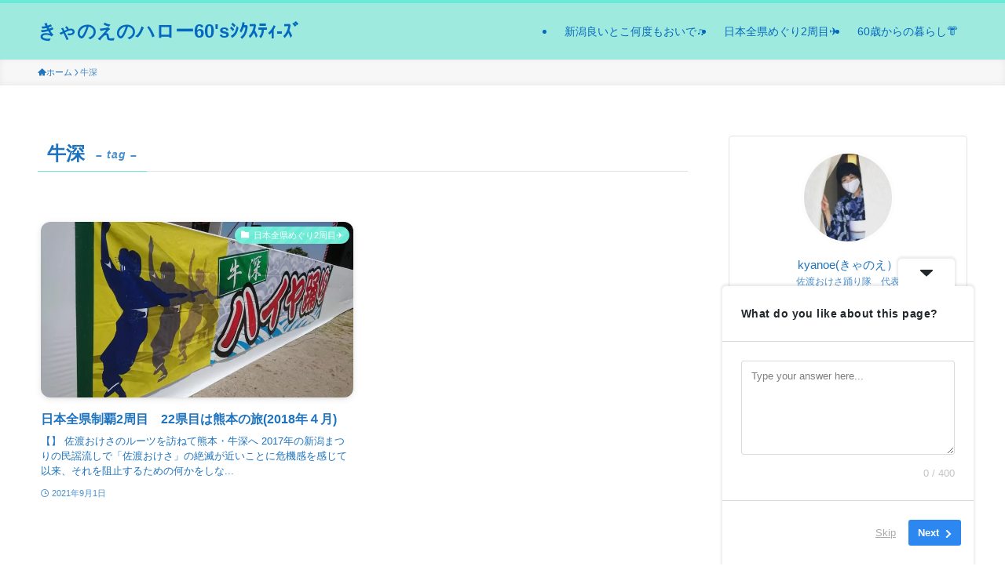

--- FILE ---
content_type: text/html; charset=utf-8
request_url: https://www.google.com/recaptcha/api2/aframe
body_size: 267
content:
<!DOCTYPE HTML><html><head><meta http-equiv="content-type" content="text/html; charset=UTF-8"></head><body><script nonce="4dtlmENRmqDlj9QxgdFxdw">/** Anti-fraud and anti-abuse applications only. See google.com/recaptcha */ try{var clients={'sodar':'https://pagead2.googlesyndication.com/pagead/sodar?'};window.addEventListener("message",function(a){try{if(a.source===window.parent){var b=JSON.parse(a.data);var c=clients[b['id']];if(c){var d=document.createElement('img');d.src=c+b['params']+'&rc='+(localStorage.getItem("rc::a")?sessionStorage.getItem("rc::b"):"");window.document.body.appendChild(d);sessionStorage.setItem("rc::e",parseInt(sessionStorage.getItem("rc::e")||0)+1);localStorage.setItem("rc::h",'1769396473106');}}}catch(b){}});window.parent.postMessage("_grecaptcha_ready", "*");}catch(b){}</script></body></html>

--- FILE ---
content_type: application/javascript; charset=utf-8
request_url: https://fundingchoicesmessages.google.com/f/AGSKWxUKHNacwMaIi9fJ0nJHt8O6Epy65rDvGAnzhxZDpElNU0SzD6g9W_uQzsbs0vuIxa3Gb0CVojKpn9KKu52RsD5-nxO8K7KStlnz__Rs4RtgjWzQ1a7b4xcqRs4gLEylG3SMUxqrwA==?fccs=W251bGwsbnVsbCxudWxsLG51bGwsbnVsbCxudWxsLFsxNzY5Mzk2NDcyLDY5MjAwMDAwMF0sbnVsbCxudWxsLG51bGwsW251bGwsWzcsNl0sbnVsbCxudWxsLG51bGwsbnVsbCxudWxsLG51bGwsbnVsbCxudWxsLG51bGwsM10sImh0dHBzOi8va3lhbm9lLmNvbS90YWcvJUU3JTg5JTlCJUU2JUI3JUIxLyIsbnVsbCxbWzgsIms2MVBCam1rNk8wIl0sWzksImVuLVVTIl0sWzE2LCJbMSwxLDFdIl0sWzE5LCIyIl0sWzE3LCJbMF0iXSxbMjQsIiJdLFsyOSwiZmFsc2UiXV1d
body_size: 116
content:
if (typeof __googlefc.fcKernelManager.run === 'function') {"use strict";this.default_ContributorServingResponseClientJs=this.default_ContributorServingResponseClientJs||{};(function(_){var window=this;
try{
var qp=function(a){this.A=_.t(a)};_.u(qp,_.J);var rp=function(a){this.A=_.t(a)};_.u(rp,_.J);rp.prototype.getWhitelistStatus=function(){return _.F(this,2)};var sp=function(a){this.A=_.t(a)};_.u(sp,_.J);var tp=_.ed(sp),up=function(a,b,c){this.B=a;this.j=_.A(b,qp,1);this.l=_.A(b,_.Pk,3);this.F=_.A(b,rp,4);a=this.B.location.hostname;this.D=_.Fg(this.j,2)&&_.O(this.j,2)!==""?_.O(this.j,2):a;a=new _.Qg(_.Qk(this.l));this.C=new _.dh(_.q.document,this.D,a);this.console=null;this.o=new _.mp(this.B,c,a)};
up.prototype.run=function(){if(_.O(this.j,3)){var a=this.C,b=_.O(this.j,3),c=_.fh(a),d=new _.Wg;b=_.hg(d,1,b);c=_.C(c,1,b);_.jh(a,c)}else _.gh(this.C,"FCNEC");_.op(this.o,_.A(this.l,_.De,1),this.l.getDefaultConsentRevocationText(),this.l.getDefaultConsentRevocationCloseText(),this.l.getDefaultConsentRevocationAttestationText(),this.D);_.pp(this.o,_.F(this.F,1),this.F.getWhitelistStatus());var e;a=(e=this.B.googlefc)==null?void 0:e.__executeManualDeployment;a!==void 0&&typeof a==="function"&&_.To(this.o.G,
"manualDeploymentApi")};var vp=function(){};vp.prototype.run=function(a,b,c){var d;return _.v(function(e){d=tp(b);(new up(a,d,c)).run();return e.return({})})};_.Tk(7,new vp);
}catch(e){_._DumpException(e)}
}).call(this,this.default_ContributorServingResponseClientJs);
// Google Inc.

//# sourceURL=/_/mss/boq-content-ads-contributor/_/js/k=boq-content-ads-contributor.ContributorServingResponseClientJs.en_US.k61PBjmk6O0.es5.O/d=1/exm=ad_blocking_detection_executable,kernel_loader,loader_js_executable/ed=1/rs=AJlcJMztj-kAdg6DB63MlSG3pP52LjSptg/m=cookie_refresh_executable
__googlefc.fcKernelManager.run('\x5b\x5b\x5b7,\x22\x5b\x5bnull,\\\x22kyanoe.com\\\x22,\\\x22AKsRol8oOUnjAeHZv48QXkTzzhNXAEnl0IOuK3j9vPvgyVuWWI_KHypZd0nd9V-CbCdopsJXZ-myYxsupg6l67djf4luApIkyDkzufuWs1uSqt1azZ1-zoYDcAtRIkPrQIvB73JnEa0cKGqkhdvyP6xBNKVg_hGVbA\\\\u003d\\\\u003d\\\x22\x5d,null,\x5b\x5bnull,null,null,\\\x22https:\/\/fundingchoicesmessages.google.com\/f\/AGSKWxUaLXPqXR4wjUNA6-SADQSwYVZ0fTq2D2loSxQ9zkRpA6qbdN_m2lgmxXfimrRPX0ud8Iba0pxgnS1JD81LOLqrcqdpYUXSUbO4WbmLCnbkEahgDq4H3s6Il_tcNJhr9g7bAJT0Xg\\\\u003d\\\\u003d\\\x22\x5d,null,null,\x5bnull,null,null,\\\x22https:\/\/fundingchoicesmessages.google.com\/el\/AGSKWxWaiWvjNDsod8HmZVpCFs2CykFXkioAruDFkkC0AMSGLBqh-4jM6KBp8xamWWmNmHxl6LDgjAyMBGWhSyswS8hr3YM4ZnJ6wr4bwWdrpvW37ClsBAmv0GbZsUkhmQeJjWTGxDPZyg\\\\u003d\\\\u003d\\\x22\x5d,null,\x5bnull,\x5b7,6\x5d,null,null,null,null,null,null,null,null,null,3\x5d\x5d,\x5b2,1\x5d\x5d\x22\x5d\x5d,\x5bnull,null,null,\x22https:\/\/fundingchoicesmessages.google.com\/f\/AGSKWxUwLle3Y99ND-j6Hw-vNXj1kHoAG1SSlDibmu7f9XzRQAKGcvWk56q5bA07HgYZShHIHg5nT9yuGXkbkH-Ahkc-vX1NlAP48fru0mUw9UnCchwnlQFTeLVWPXUJqlbJ57PZQXgwpQ\\u003d\\u003d\x22\x5d\x5d');}

--- FILE ---
content_type: application/javascript; charset=utf-8
request_url: https://fundingchoicesmessages.google.com/f/AGSKWxVgdqODG7920JUbk2AtFP3jKbnwl0fMvmbXRSLOO4kJ8brWvl49Ffo_DO67R1AiMbXCVeTmYzJyyZDLxYDY6NXnSe9rucqesVUdAGNE8l8A5SR0SftSdBX8HIAJzUBTgQfTF4Gsq-PpkQzNg6p3tQpB9dT6tiDHUFur_Po6vqG5Zx_lpOLdU_0UVSvS/_/getadserver./iframead./adotube_adapter._120_60./adserver3.
body_size: -1289
content:
window['8fa27d80-f9cd-49bc-a865-2fecc5aa8e81'] = true;